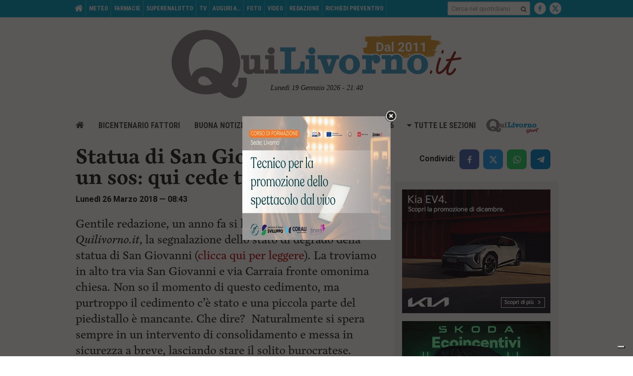

--- FILE ---
content_type: text/html; charset=utf-8
request_url: https://www.google.com/recaptcha/api2/aframe
body_size: 266
content:
<!DOCTYPE HTML><html><head><meta http-equiv="content-type" content="text/html; charset=UTF-8"></head><body><script nonce="50Ezcd064Cw3XCe7uh3fLQ">/** Anti-fraud and anti-abuse applications only. See google.com/recaptcha */ try{var clients={'sodar':'https://pagead2.googlesyndication.com/pagead/sodar?'};window.addEventListener("message",function(a){try{if(a.source===window.parent){var b=JSON.parse(a.data);var c=clients[b['id']];if(c){var d=document.createElement('img');d.src=c+b['params']+'&rc='+(localStorage.getItem("rc::a")?sessionStorage.getItem("rc::b"):"");window.document.body.appendChild(d);sessionStorage.setItem("rc::e",parseInt(sessionStorage.getItem("rc::e")||0)+1);localStorage.setItem("rc::h",'1768855252166');}}}catch(b){}});window.parent.postMessage("_grecaptcha_ready", "*");}catch(b){}</script></body></html>

--- FILE ---
content_type: application/x-javascript; charset=UTF-8
request_url: https://quilivorno.it/ads/www/delivery/spc.php?zones=1%7C2%7C3%7C4%7C5%7C6%7C7%7C8%7C9%7C10%7C11%7C12%7C13%7C14%7C15%7C16%7C17%7C18%7C19%7C20%7C21%7C22%7C23%7C24%7C25%7C26%7C27%7C28%7C29%7C30%7C31%7C32%7C33%7C34%7C35%7C36%7C37%7C38%7C39%7C40%7C41%7C42%7C43%7C44%7C45%7C46%7C47%7C48%7C49%7C50%7C51%7C52%7C53%7C54%7C55%7C65%7C66%7C67%7C68%7C69%7C70%7C71%7C72%7C73%7C74%7C75%7C76%7C77%7C78%7C79%7C80%7C81%7C82%7C83%7C84%7C85%7C86%7C87%7C88%7C89%7C90%7C91%7C92%7C93%7C94%7C95%7C96%7C97&source=&r=26414127&charset=UTF-8&loc=https%3A//www.quilivorno.it/la-posta-dei-lettori/statua-di-san-giovanni-ancora-un-sos-qui-cede-tutto/
body_size: 3139
content:
var OA_output = new Array(); 
OA_output['1'] = '';
OA_output['1'] += "<"+"span id=\'beacon_0692e22138\' style=\'position: absolute; left: 0px; top: 0px; visibility: hidden;\'><"+"img src=\'https://quilivorno.it/ads/www/delivery/lg.php?bannerid=0&amp;campaignid=0&amp;zoneid=1&amp;loc=https%3A%2F%2Fwww.quilivorno.it%2Fla-posta-dei-lettori%2Fstatua-di-san-giovanni-ancora-un-sos-qui-cede-tutto%2F&amp;cb=0692e22138\' width=\'0\' height=\'0\' alt=\'\' style=\'width: 0px; height: 0px;\' /><"+"/span>\n";
OA_output['2'] = '';
OA_output['2'] += "<"+"span id=\'beacon_b1d2ad5efe\' style=\'position: absolute; left: 0px; top: 0px; visibility: hidden;\'><"+"img src=\'https://quilivorno.it/ads/www/delivery/lg.php?bannerid=0&amp;campaignid=0&amp;zoneid=2&amp;loc=https%3A%2F%2Fwww.quilivorno.it%2Fla-posta-dei-lettori%2Fstatua-di-san-giovanni-ancora-un-sos-qui-cede-tutto%2F&amp;cb=b1d2ad5efe\' width=\'0\' height=\'0\' alt=\'\' style=\'width: 0px; height: 0px;\' /><"+"/span>\n";
OA_output['3'] = '';
OA_output['3'] += "<"+"span id=\'beacon_d827748010\' style=\'position: absolute; left: 0px; top: 0px; visibility: hidden;\'><"+"img src=\'https://quilivorno.it/ads/www/delivery/lg.php?bannerid=0&amp;campaignid=0&amp;zoneid=3&amp;loc=https%3A%2F%2Fwww.quilivorno.it%2Fla-posta-dei-lettori%2Fstatua-di-san-giovanni-ancora-un-sos-qui-cede-tutto%2F&amp;cb=d827748010\' width=\'0\' height=\'0\' alt=\'\' style=\'width: 0px; height: 0px;\' /><"+"/span>\n";
OA_output['4'] = '';
OA_output['4'] += "<"+"span id=\'beacon_8f61952cca\' style=\'position: absolute; left: 0px; top: 0px; visibility: hidden;\'><"+"img src=\'https://quilivorno.it/ads/www/delivery/lg.php?bannerid=0&amp;campaignid=0&amp;zoneid=4&amp;loc=https%3A%2F%2Fwww.quilivorno.it%2Fla-posta-dei-lettori%2Fstatua-di-san-giovanni-ancora-un-sos-qui-cede-tutto%2F&amp;cb=8f61952cca\' width=\'0\' height=\'0\' alt=\'\' style=\'width: 0px; height: 0px;\' /><"+"/span>\n";
OA_output['5'] = '';
OA_output['5'] += "<"+"span id=\'beacon_b9b1060660\' style=\'position: absolute; left: 0px; top: 0px; visibility: hidden;\'><"+"img src=\'https://quilivorno.it/ads/www/delivery/lg.php?bannerid=0&amp;campaignid=0&amp;zoneid=5&amp;loc=https%3A%2F%2Fwww.quilivorno.it%2Fla-posta-dei-lettori%2Fstatua-di-san-giovanni-ancora-un-sos-qui-cede-tutto%2F&amp;cb=b9b1060660\' width=\'0\' height=\'0\' alt=\'\' style=\'width: 0px; height: 0px;\' /><"+"/span>\n";
OA_output['6'] = '';
OA_output['6'] += "<"+"span id=\'beacon_a29afa17ad\' style=\'position: absolute; left: 0px; top: 0px; visibility: hidden;\'><"+"img src=\'https://quilivorno.it/ads/www/delivery/lg.php?bannerid=0&amp;campaignid=0&amp;zoneid=6&amp;loc=https%3A%2F%2Fwww.quilivorno.it%2Fla-posta-dei-lettori%2Fstatua-di-san-giovanni-ancora-un-sos-qui-cede-tutto%2F&amp;cb=a29afa17ad\' width=\'0\' height=\'0\' alt=\'\' style=\'width: 0px; height: 0px;\' /><"+"/span>\n";
OA_output['7'] = '';
OA_output['7'] += "<"+"a href=\'https://quilivorno.it/ads/www/delivery/cl.php?bannerid=1062&amp;zoneid=7&amp;sig=3225f7c2ecdd976bddc735a220d4265ac18b443398662de1aa9579b7ff42b6e7&amp;dest=https%3A%2F%2Fwww.scar.srl%2Fpromozioni%2Fnuovo%2Fkia-ev4%2F\' target=\'_blank\' rel=\'noopener nofollow\'><"+"img src=\'https://quilivorno.it/ads/www/images/534e381bb975f0741c3cf636b146a34b.gif\' width=\'300\' height=\'250\' alt=\'\' title=\'\' border=\'0\' /><"+"/a><"+"span id=\'beacon_79cf257faa\' style=\'position: absolute; left: 0px; top: 0px; visibility: hidden;\'><"+"img src=\'https://quilivorno.it/ads/www/delivery/lg.php?bannerid=1062&amp;campaignid=2&amp;zoneid=7&amp;loc=https%3A%2F%2Fwww.quilivorno.it%2Fla-posta-dei-lettori%2Fstatua-di-san-giovanni-ancora-un-sos-qui-cede-tutto%2F&amp;cb=79cf257faa\' width=\'0\' height=\'0\' alt=\'\' style=\'width: 0px; height: 0px;\' /><"+"/span>\n";
OA_output['8'] = '';
OA_output['8'] += "<"+"a href=\'https://quilivorno.it/ads/www/delivery/cl.php?bannerid=3&amp;zoneid=8&amp;sig=703f346baa5f3b0873d299f55b7d2e6cb47a8ae423227c14b083ede05573a471&amp;dest=https%3A%2F%2Fwww.scar.srl%2Fpromozioni%2Fnuovo%2Fnuova-skoda-fabia%2F\' target=\'_blank\' rel=\'noopener nofollow\'><"+"img src=\'https://quilivorno.it/ads/www/images/17a1af8f3fd267ca59962eb3af60c0db.gif\' width=\'300\' height=\'250\' alt=\'\' title=\'\' border=\'0\' /><"+"/a><"+"span id=\'beacon_65f8c6105e\' style=\'position: absolute; left: 0px; top: 0px; visibility: hidden;\'><"+"img src=\'https://quilivorno.it/ads/www/delivery/lg.php?bannerid=3&amp;campaignid=2&amp;zoneid=8&amp;loc=https%3A%2F%2Fwww.quilivorno.it%2Fla-posta-dei-lettori%2Fstatua-di-san-giovanni-ancora-un-sos-qui-cede-tutto%2F&amp;cb=65f8c6105e\' width=\'0\' height=\'0\' alt=\'\' style=\'width: 0px; height: 0px;\' /><"+"/span>\n";
OA_output['9'] = '';
OA_output['9'] += "<"+"a href=\'https://quilivorno.it/ads/www/delivery/cl.php?bannerid=965&amp;zoneid=9&amp;sig=1c87c8e9c3d5ec0695422387165bf573853b4e647344d4668b1bbf241022aa95&amp;dest=https%3A%2F%2Fwww.hyundai.com%2Fit%2Fit%2Fconcessionaria%2Fscotti%2Ftucson-dark-line.html%3Futm_source%3Dbanner_web%26utm_medium%3Dqui_livorno%26utm_campaign%3Dtucson_dl_gen26%26utm_content%3Dpromo\' target=\'_blank\' rel=\'noopener nofollow\'><"+"img src=\'https://quilivorno.it/ads/www/images/93c1c1e90cb3dcc269d6afae797c4129.gif\' width=\'300\' height=\'250\' alt=\'\' title=\'\' border=\'0\' /><"+"/a><"+"span id=\'beacon_a3ff9de5d4\' style=\'position: absolute; left: 0px; top: 0px; visibility: hidden;\'><"+"img src=\'https://quilivorno.it/ads/www/delivery/lg.php?bannerid=965&amp;campaignid=2&amp;zoneid=9&amp;loc=https%3A%2F%2Fwww.quilivorno.it%2Fla-posta-dei-lettori%2Fstatua-di-san-giovanni-ancora-un-sos-qui-cede-tutto%2F&amp;cb=a3ff9de5d4\' width=\'0\' height=\'0\' alt=\'\' style=\'width: 0px; height: 0px;\' /><"+"/span>\n";
OA_output['10'] = '';
OA_output['10'] += "<"+"a href=\'https://quilivorno.it/ads/www/delivery/cl.php?bannerid=1186&amp;zoneid=10&amp;sig=6d1514f5a64d1029547efe2e35b44b638bb5d22d636d5c8d4dc4ce0a4cbc0c3e&amp;dest=https%3A%2F%2Fwww.grupposcotti.it%2Fpeugeot%2Fpromozioni%2Fpromozioni-vendita%2F3008%2F%3Futm_source%3Dbanner_web%26utm_medium%3Dqui_livorno%26utm_campaign%3Dpeugeot_gen26%26utm_content%3Dpromo\' target=\'_blank\' rel=\'noopener nofollow\'><"+"img src=\'https://quilivorno.it/ads/www/images/a03a10459cd7c720c77b98d5492915f8.gif\' width=\'300\' height=\'250\' alt=\'\' title=\'\' border=\'0\' /><"+"/a><"+"span id=\'beacon_65e47ad38b\' style=\'position: absolute; left: 0px; top: 0px; visibility: hidden;\'><"+"img src=\'https://quilivorno.it/ads/www/delivery/lg.php?bannerid=1186&amp;campaignid=2&amp;zoneid=10&amp;loc=https%3A%2F%2Fwww.quilivorno.it%2Fla-posta-dei-lettori%2Fstatua-di-san-giovanni-ancora-un-sos-qui-cede-tutto%2F&amp;cb=65e47ad38b\' width=\'0\' height=\'0\' alt=\'\' style=\'width: 0px; height: 0px;\' /><"+"/span>\n";
OA_output['11'] = '';
OA_output['11'] += "<"+"span id=\'beacon_993afa6df8\' style=\'position: absolute; left: 0px; top: 0px; visibility: hidden;\'><"+"img src=\'https://quilivorno.it/ads/www/delivery/lg.php?bannerid=0&amp;campaignid=0&amp;zoneid=11&amp;loc=https%3A%2F%2Fwww.quilivorno.it%2Fla-posta-dei-lettori%2Fstatua-di-san-giovanni-ancora-un-sos-qui-cede-tutto%2F&amp;cb=993afa6df8\' width=\'0\' height=\'0\' alt=\'\' style=\'width: 0px; height: 0px;\' /><"+"/span>\n";
OA_output['12'] = '';
OA_output['12'] += "<"+"span id=\'beacon_f5efa35fd8\' style=\'position: absolute; left: 0px; top: 0px; visibility: hidden;\'><"+"img src=\'https://quilivorno.it/ads/www/delivery/lg.php?bannerid=0&amp;campaignid=0&amp;zoneid=12&amp;loc=https%3A%2F%2Fwww.quilivorno.it%2Fla-posta-dei-lettori%2Fstatua-di-san-giovanni-ancora-un-sos-qui-cede-tutto%2F&amp;cb=f5efa35fd8\' width=\'0\' height=\'0\' alt=\'\' style=\'width: 0px; height: 0px;\' /><"+"/span>\n";
OA_output['13'] = '';
OA_output['13'] += "<"+"span id=\'beacon_e37924427a\' style=\'position: absolute; left: 0px; top: 0px; visibility: hidden;\'><"+"img src=\'https://quilivorno.it/ads/www/delivery/lg.php?bannerid=0&amp;campaignid=0&amp;zoneid=13&amp;loc=https%3A%2F%2Fwww.quilivorno.it%2Fla-posta-dei-lettori%2Fstatua-di-san-giovanni-ancora-un-sos-qui-cede-tutto%2F&amp;cb=e37924427a\' width=\'0\' height=\'0\' alt=\'\' style=\'width: 0px; height: 0px;\' /><"+"/span>\n";
OA_output['14'] = '';
OA_output['14'] += "<"+"span id=\'beacon_20bfd2d358\' style=\'position: absolute; left: 0px; top: 0px; visibility: hidden;\'><"+"img src=\'https://quilivorno.it/ads/www/delivery/lg.php?bannerid=0&amp;campaignid=0&amp;zoneid=14&amp;loc=https%3A%2F%2Fwww.quilivorno.it%2Fla-posta-dei-lettori%2Fstatua-di-san-giovanni-ancora-un-sos-qui-cede-tutto%2F&amp;cb=20bfd2d358\' width=\'0\' height=\'0\' alt=\'\' style=\'width: 0px; height: 0px;\' /><"+"/span>\n";
OA_output['15'] = '';
OA_output['15'] += "<"+"span id=\'beacon_4e4986f8ec\' style=\'position: absolute; left: 0px; top: 0px; visibility: hidden;\'><"+"img src=\'https://quilivorno.it/ads/www/delivery/lg.php?bannerid=0&amp;campaignid=0&amp;zoneid=15&amp;loc=https%3A%2F%2Fwww.quilivorno.it%2Fla-posta-dei-lettori%2Fstatua-di-san-giovanni-ancora-un-sos-qui-cede-tutto%2F&amp;cb=4e4986f8ec\' width=\'0\' height=\'0\' alt=\'\' style=\'width: 0px; height: 0px;\' /><"+"/span>\n";
OA_output['16'] = '';
OA_output['16'] += "<"+"span id=\'beacon_dbdad8553f\' style=\'position: absolute; left: 0px; top: 0px; visibility: hidden;\'><"+"img src=\'https://quilivorno.it/ads/www/delivery/lg.php?bannerid=0&amp;campaignid=0&amp;zoneid=16&amp;loc=https%3A%2F%2Fwww.quilivorno.it%2Fla-posta-dei-lettori%2Fstatua-di-san-giovanni-ancora-un-sos-qui-cede-tutto%2F&amp;cb=dbdad8553f\' width=\'0\' height=\'0\' alt=\'\' style=\'width: 0px; height: 0px;\' /><"+"/span>\n";
OA_output['17'] = '';
OA_output['17'] += "<"+"span id=\'beacon_5cd1b7ebc5\' style=\'position: absolute; left: 0px; top: 0px; visibility: hidden;\'><"+"img src=\'https://quilivorno.it/ads/www/delivery/lg.php?bannerid=0&amp;campaignid=0&amp;zoneid=17&amp;loc=https%3A%2F%2Fwww.quilivorno.it%2Fla-posta-dei-lettori%2Fstatua-di-san-giovanni-ancora-un-sos-qui-cede-tutto%2F&amp;cb=5cd1b7ebc5\' width=\'0\' height=\'0\' alt=\'\' style=\'width: 0px; height: 0px;\' /><"+"/span>\n";
OA_output['18'] = '';
OA_output['18'] += "<"+"span id=\'beacon_818f60abb2\' style=\'position: absolute; left: 0px; top: 0px; visibility: hidden;\'><"+"img src=\'https://quilivorno.it/ads/www/delivery/lg.php?bannerid=0&amp;campaignid=0&amp;zoneid=18&amp;loc=https%3A%2F%2Fwww.quilivorno.it%2Fla-posta-dei-lettori%2Fstatua-di-san-giovanni-ancora-un-sos-qui-cede-tutto%2F&amp;cb=818f60abb2\' width=\'0\' height=\'0\' alt=\'\' style=\'width: 0px; height: 0px;\' /><"+"/span>\n";
OA_output['19'] = '';
OA_output['19'] += "<"+"span id=\'beacon_7ee7539f9f\' style=\'position: absolute; left: 0px; top: 0px; visibility: hidden;\'><"+"img src=\'https://quilivorno.it/ads/www/delivery/lg.php?bannerid=0&amp;campaignid=0&amp;zoneid=19&amp;loc=https%3A%2F%2Fwww.quilivorno.it%2Fla-posta-dei-lettori%2Fstatua-di-san-giovanni-ancora-un-sos-qui-cede-tutto%2F&amp;cb=7ee7539f9f\' width=\'0\' height=\'0\' alt=\'\' style=\'width: 0px; height: 0px;\' /><"+"/span>\n";
OA_output['20'] = '';
OA_output['20'] += "<"+"span id=\'beacon_e9d5a7f033\' style=\'position: absolute; left: 0px; top: 0px; visibility: hidden;\'><"+"img src=\'https://quilivorno.it/ads/www/delivery/lg.php?bannerid=0&amp;campaignid=0&amp;zoneid=20&amp;loc=https%3A%2F%2Fwww.quilivorno.it%2Fla-posta-dei-lettori%2Fstatua-di-san-giovanni-ancora-un-sos-qui-cede-tutto%2F&amp;cb=e9d5a7f033\' width=\'0\' height=\'0\' alt=\'\' style=\'width: 0px; height: 0px;\' /><"+"/span>\n";
OA_output['21'] = '';
OA_output['21'] += "<"+"span id=\'beacon_346020bc3b\' style=\'position: absolute; left: 0px; top: 0px; visibility: hidden;\'><"+"img src=\'https://quilivorno.it/ads/www/delivery/lg.php?bannerid=0&amp;campaignid=0&amp;zoneid=21&amp;loc=https%3A%2F%2Fwww.quilivorno.it%2Fla-posta-dei-lettori%2Fstatua-di-san-giovanni-ancora-un-sos-qui-cede-tutto%2F&amp;cb=346020bc3b\' width=\'0\' height=\'0\' alt=\'\' style=\'width: 0px; height: 0px;\' /><"+"/span>\n";
OA_output['22'] = '';
OA_output['22'] += "<"+"span id=\'beacon_8526f9fc1c\' style=\'position: absolute; left: 0px; top: 0px; visibility: hidden;\'><"+"img src=\'https://quilivorno.it/ads/www/delivery/lg.php?bannerid=0&amp;campaignid=0&amp;zoneid=22&amp;loc=https%3A%2F%2Fwww.quilivorno.it%2Fla-posta-dei-lettori%2Fstatua-di-san-giovanni-ancora-un-sos-qui-cede-tutto%2F&amp;cb=8526f9fc1c\' width=\'0\' height=\'0\' alt=\'\' style=\'width: 0px; height: 0px;\' /><"+"/span>\n";
OA_output['23'] = '';
OA_output['23'] += "<"+"span id=\'beacon_24cf508c5f\' style=\'position: absolute; left: 0px; top: 0px; visibility: hidden;\'><"+"img src=\'https://quilivorno.it/ads/www/delivery/lg.php?bannerid=0&amp;campaignid=0&amp;zoneid=23&amp;loc=https%3A%2F%2Fwww.quilivorno.it%2Fla-posta-dei-lettori%2Fstatua-di-san-giovanni-ancora-un-sos-qui-cede-tutto%2F&amp;cb=24cf508c5f\' width=\'0\' height=\'0\' alt=\'\' style=\'width: 0px; height: 0px;\' /><"+"/span>\n";
OA_output['24'] = '';
OA_output['24'] += "<"+"span id=\'beacon_f688a42677\' style=\'position: absolute; left: 0px; top: 0px; visibility: hidden;\'><"+"img src=\'https://quilivorno.it/ads/www/delivery/lg.php?bannerid=0&amp;campaignid=0&amp;zoneid=24&amp;loc=https%3A%2F%2Fwww.quilivorno.it%2Fla-posta-dei-lettori%2Fstatua-di-san-giovanni-ancora-un-sos-qui-cede-tutto%2F&amp;cb=f688a42677\' width=\'0\' height=\'0\' alt=\'\' style=\'width: 0px; height: 0px;\' /><"+"/span>\n";
OA_output['25'] = '';
OA_output['25'] += "<"+"span id=\'beacon_e5a198101a\' style=\'position: absolute; left: 0px; top: 0px; visibility: hidden;\'><"+"img src=\'https://quilivorno.it/ads/www/delivery/lg.php?bannerid=0&amp;campaignid=0&amp;zoneid=25&amp;loc=https%3A%2F%2Fwww.quilivorno.it%2Fla-posta-dei-lettori%2Fstatua-di-san-giovanni-ancora-un-sos-qui-cede-tutto%2F&amp;cb=e5a198101a\' width=\'0\' height=\'0\' alt=\'\' style=\'width: 0px; height: 0px;\' /><"+"/span>\n";
OA_output['26'] = '';
OA_output['26'] += "<"+"span id=\'beacon_dbfc4af680\' style=\'position: absolute; left: 0px; top: 0px; visibility: hidden;\'><"+"img src=\'https://quilivorno.it/ads/www/delivery/lg.php?bannerid=0&amp;campaignid=0&amp;zoneid=26&amp;loc=https%3A%2F%2Fwww.quilivorno.it%2Fla-posta-dei-lettori%2Fstatua-di-san-giovanni-ancora-un-sos-qui-cede-tutto%2F&amp;cb=dbfc4af680\' width=\'0\' height=\'0\' alt=\'\' style=\'width: 0px; height: 0px;\' /><"+"/span>\n";
OA_output['27'] = '';
OA_output['27'] += "<"+"span id=\'beacon_ffb04cc5f9\' style=\'position: absolute; left: 0px; top: 0px; visibility: hidden;\'><"+"img src=\'https://quilivorno.it/ads/www/delivery/lg.php?bannerid=0&amp;campaignid=0&amp;zoneid=27&amp;loc=https%3A%2F%2Fwww.quilivorno.it%2Fla-posta-dei-lettori%2Fstatua-di-san-giovanni-ancora-un-sos-qui-cede-tutto%2F&amp;cb=ffb04cc5f9\' width=\'0\' height=\'0\' alt=\'\' style=\'width: 0px; height: 0px;\' /><"+"/span>\n";
OA_output['28'] = '';
OA_output['28'] += "<"+"span id=\'beacon_816ad9296a\' style=\'position: absolute; left: 0px; top: 0px; visibility: hidden;\'><"+"img src=\'https://quilivorno.it/ads/www/delivery/lg.php?bannerid=0&amp;campaignid=0&amp;zoneid=28&amp;loc=https%3A%2F%2Fwww.quilivorno.it%2Fla-posta-dei-lettori%2Fstatua-di-san-giovanni-ancora-un-sos-qui-cede-tutto%2F&amp;cb=816ad9296a\' width=\'0\' height=\'0\' alt=\'\' style=\'width: 0px; height: 0px;\' /><"+"/span>\n";
OA_output['29'] = '';
OA_output['29'] += "<"+"span id=\'beacon_8a6803526c\' style=\'position: absolute; left: 0px; top: 0px; visibility: hidden;\'><"+"img src=\'https://quilivorno.it/ads/www/delivery/lg.php?bannerid=0&amp;campaignid=0&amp;zoneid=29&amp;loc=https%3A%2F%2Fwww.quilivorno.it%2Fla-posta-dei-lettori%2Fstatua-di-san-giovanni-ancora-un-sos-qui-cede-tutto%2F&amp;cb=8a6803526c\' width=\'0\' height=\'0\' alt=\'\' style=\'width: 0px; height: 0px;\' /><"+"/span>\n";
OA_output['30'] = '';
OA_output['30'] += "<"+"span id=\'beacon_1f21a4d6af\' style=\'position: absolute; left: 0px; top: 0px; visibility: hidden;\'><"+"img src=\'https://quilivorno.it/ads/www/delivery/lg.php?bannerid=0&amp;campaignid=0&amp;zoneid=30&amp;loc=https%3A%2F%2Fwww.quilivorno.it%2Fla-posta-dei-lettori%2Fstatua-di-san-giovanni-ancora-un-sos-qui-cede-tutto%2F&amp;cb=1f21a4d6af\' width=\'0\' height=\'0\' alt=\'\' style=\'width: 0px; height: 0px;\' /><"+"/span>\n";
OA_output['31'] = '';
OA_output['31'] += "<"+"span id=\'beacon_e36a10d7c6\' style=\'position: absolute; left: 0px; top: 0px; visibility: hidden;\'><"+"img src=\'https://quilivorno.it/ads/www/delivery/lg.php?bannerid=0&amp;campaignid=0&amp;zoneid=31&amp;loc=https%3A%2F%2Fwww.quilivorno.it%2Fla-posta-dei-lettori%2Fstatua-di-san-giovanni-ancora-un-sos-qui-cede-tutto%2F&amp;cb=e36a10d7c6\' width=\'0\' height=\'0\' alt=\'\' style=\'width: 0px; height: 0px;\' /><"+"/span>\n";
OA_output['32'] = '';
OA_output['32'] += "<"+"span id=\'beacon_b52d6d2d5d\' style=\'position: absolute; left: 0px; top: 0px; visibility: hidden;\'><"+"img src=\'https://quilivorno.it/ads/www/delivery/lg.php?bannerid=0&amp;campaignid=0&amp;zoneid=32&amp;loc=https%3A%2F%2Fwww.quilivorno.it%2Fla-posta-dei-lettori%2Fstatua-di-san-giovanni-ancora-un-sos-qui-cede-tutto%2F&amp;cb=b52d6d2d5d\' width=\'0\' height=\'0\' alt=\'\' style=\'width: 0px; height: 0px;\' /><"+"/span>\n";
OA_output['33'] = '';
OA_output['33'] += "<"+"span id=\'beacon_5dd2272bf6\' style=\'position: absolute; left: 0px; top: 0px; visibility: hidden;\'><"+"img src=\'https://quilivorno.it/ads/www/delivery/lg.php?bannerid=0&amp;campaignid=0&amp;zoneid=33&amp;loc=https%3A%2F%2Fwww.quilivorno.it%2Fla-posta-dei-lettori%2Fstatua-di-san-giovanni-ancora-un-sos-qui-cede-tutto%2F&amp;cb=5dd2272bf6\' width=\'0\' height=\'0\' alt=\'\' style=\'width: 0px; height: 0px;\' /><"+"/span>\n";
OA_output['34'] = '';
OA_output['34'] += "<"+"span id=\'beacon_cdf2373492\' style=\'position: absolute; left: 0px; top: 0px; visibility: hidden;\'><"+"img src=\'https://quilivorno.it/ads/www/delivery/lg.php?bannerid=0&amp;campaignid=0&amp;zoneid=34&amp;loc=https%3A%2F%2Fwww.quilivorno.it%2Fla-posta-dei-lettori%2Fstatua-di-san-giovanni-ancora-un-sos-qui-cede-tutto%2F&amp;cb=cdf2373492\' width=\'0\' height=\'0\' alt=\'\' style=\'width: 0px; height: 0px;\' /><"+"/span>\n";
OA_output['35'] = '';
OA_output['35'] += "<"+"span id=\'beacon_f20c041420\' style=\'position: absolute; left: 0px; top: 0px; visibility: hidden;\'><"+"img src=\'https://quilivorno.it/ads/www/delivery/lg.php?bannerid=0&amp;campaignid=0&amp;zoneid=35&amp;loc=https%3A%2F%2Fwww.quilivorno.it%2Fla-posta-dei-lettori%2Fstatua-di-san-giovanni-ancora-un-sos-qui-cede-tutto%2F&amp;cb=f20c041420\' width=\'0\' height=\'0\' alt=\'\' style=\'width: 0px; height: 0px;\' /><"+"/span>\n";
OA_output['36'] = '';
OA_output['36'] += "<"+"span id=\'beacon_b876e7c97c\' style=\'position: absolute; left: 0px; top: 0px; visibility: hidden;\'><"+"img src=\'https://quilivorno.it/ads/www/delivery/lg.php?bannerid=0&amp;campaignid=0&amp;zoneid=36&amp;loc=https%3A%2F%2Fwww.quilivorno.it%2Fla-posta-dei-lettori%2Fstatua-di-san-giovanni-ancora-un-sos-qui-cede-tutto%2F&amp;cb=b876e7c97c\' width=\'0\' height=\'0\' alt=\'\' style=\'width: 0px; height: 0px;\' /><"+"/span>\n";
OA_output['37'] = '';
OA_output['37'] += "<"+"span id=\'beacon_ba27b76acf\' style=\'position: absolute; left: 0px; top: 0px; visibility: hidden;\'><"+"img src=\'https://quilivorno.it/ads/www/delivery/lg.php?bannerid=0&amp;campaignid=0&amp;zoneid=37&amp;loc=https%3A%2F%2Fwww.quilivorno.it%2Fla-posta-dei-lettori%2Fstatua-di-san-giovanni-ancora-un-sos-qui-cede-tutto%2F&amp;cb=ba27b76acf\' width=\'0\' height=\'0\' alt=\'\' style=\'width: 0px; height: 0px;\' /><"+"/span>\n";
OA_output['38'] = '';
OA_output['38'] += "<"+"a href=\'https://quilivorno.it/ads/www/delivery/cl.php?bannerid=1186&amp;zoneid=38&amp;sig=4746da2ac5ed9748be7d90fcc2918df4bd4a8887e78c859a3ef0657c52304a24&amp;dest=https%3A%2F%2Fwww.grupposcotti.it%2Fpeugeot%2Fpromozioni%2Fpromozioni-vendita%2F3008%2F%3Futm_source%3Dbanner_web%26utm_medium%3Dqui_livorno%26utm_campaign%3Dpeugeot_gen26%26utm_content%3Dpromo\' target=\'_blank\' rel=\'noopener nofollow\'><"+"img src=\'https://quilivorno.it/ads/www/images/a03a10459cd7c720c77b98d5492915f8.gif\' width=\'300\' height=\'250\' alt=\'\' title=\'\' border=\'0\' /><"+"/a><"+"span id=\'beacon_93440eb50a\' style=\'position: absolute; left: 0px; top: 0px; visibility: hidden;\'><"+"img src=\'https://quilivorno.it/ads/www/delivery/lg.php?bannerid=1186&amp;campaignid=2&amp;zoneid=38&amp;loc=https%3A%2F%2Fwww.quilivorno.it%2Fla-posta-dei-lettori%2Fstatua-di-san-giovanni-ancora-un-sos-qui-cede-tutto%2F&amp;cb=93440eb50a\' width=\'0\' height=\'0\' alt=\'\' style=\'width: 0px; height: 0px;\' /><"+"/span>\n";
OA_output['39'] = '';
OA_output['39'] += "<"+"a href=\'https://quilivorno.it/ads/www/delivery/cl.php?bannerid=1431&amp;zoneid=39&amp;sig=621fc442eff837fe5d6c0d9daf7f9ca3dcd8235a692612c845f86f1e35332cc9&amp;dest=https%3A%2F%2Fwww.plis.it%2Fit%2Fdettaglio_bandi.asp%3Fkeybando%3D266\' target=\'_blank\' rel=\'noopener nofollow\'><"+"img src=\'https://quilivorno.it/ads/www/images/333ec009a5b802bf304f4b3e47d5903e.jpg\' width=\'300\' height=\'250\' alt=\'\' title=\'\' border=\'0\' /><"+"/a><"+"span id=\'beacon_7528a59235\' style=\'position: absolute; left: 0px; top: 0px; visibility: hidden;\'><"+"img src=\'https://quilivorno.it/ads/www/delivery/lg.php?bannerid=1431&amp;campaignid=2&amp;zoneid=39&amp;loc=https%3A%2F%2Fwww.quilivorno.it%2Fla-posta-dei-lettori%2Fstatua-di-san-giovanni-ancora-un-sos-qui-cede-tutto%2F&amp;cb=7528a59235\' width=\'0\' height=\'0\' alt=\'\' style=\'width: 0px; height: 0px;\' /><"+"/span>\n";
OA_output['40'] = '';
OA_output['40'] += "<"+"span id=\'beacon_fb7b0e1fb5\' style=\'position: absolute; left: 0px; top: 0px; visibility: hidden;\'><"+"img src=\'https://quilivorno.it/ads/www/delivery/lg.php?bannerid=0&amp;campaignid=0&amp;zoneid=40&amp;loc=https%3A%2F%2Fwww.quilivorno.it%2Fla-posta-dei-lettori%2Fstatua-di-san-giovanni-ancora-un-sos-qui-cede-tutto%2F&amp;cb=fb7b0e1fb5\' width=\'0\' height=\'0\' alt=\'\' style=\'width: 0px; height: 0px;\' /><"+"/span>\n";
OA_output['41'] = '';
OA_output['41'] += "<"+"a href=\'https://quilivorno.it/ads/www/delivery/cl.php?bannerid=611&amp;zoneid=41&amp;sig=2ba6bd539ab7fbd8d142ee051bb447f7eef33708f9dff96f9174b33d7da146f1&amp;dest=http%3A%2F%2Fwww.portnews.it\' target=\'_blank\' rel=\'noopener nofollow\'><"+"img src=\'https://quilivorno.it/ads/www/images/d2aaf15920132d3b7feff143325727a0.jpg\' width=\'300\' height=\'250\' alt=\'\' title=\'\' border=\'0\' /><"+"/a><"+"span id=\'beacon_bbbc7264dd\' style=\'position: absolute; left: 0px; top: 0px; visibility: hidden;\'><"+"img src=\'https://quilivorno.it/ads/www/delivery/lg.php?bannerid=611&amp;campaignid=2&amp;zoneid=41&amp;loc=https%3A%2F%2Fwww.quilivorno.it%2Fla-posta-dei-lettori%2Fstatua-di-san-giovanni-ancora-un-sos-qui-cede-tutto%2F&amp;cb=bbbc7264dd\' width=\'0\' height=\'0\' alt=\'\' style=\'width: 0px; height: 0px;\' /><"+"/span>\n";
OA_output['42'] = '';
OA_output['42'] += "<"+"span id=\'beacon_740f41c206\' style=\'position: absolute; left: 0px; top: 0px; visibility: hidden;\'><"+"img src=\'https://quilivorno.it/ads/www/delivery/lg.php?bannerid=0&amp;campaignid=0&amp;zoneid=42&amp;loc=https%3A%2F%2Fwww.quilivorno.it%2Fla-posta-dei-lettori%2Fstatua-di-san-giovanni-ancora-un-sos-qui-cede-tutto%2F&amp;cb=740f41c206\' width=\'0\' height=\'0\' alt=\'\' style=\'width: 0px; height: 0px;\' /><"+"/span>\n";
OA_output['43'] = '';
OA_output['43'] += "<"+"span id=\'beacon_18e6f835e1\' style=\'position: absolute; left: 0px; top: 0px; visibility: hidden;\'><"+"img src=\'https://quilivorno.it/ads/www/delivery/lg.php?bannerid=0&amp;campaignid=0&amp;zoneid=43&amp;loc=https%3A%2F%2Fwww.quilivorno.it%2Fla-posta-dei-lettori%2Fstatua-di-san-giovanni-ancora-un-sos-qui-cede-tutto%2F&amp;cb=18e6f835e1\' width=\'0\' height=\'0\' alt=\'\' style=\'width: 0px; height: 0px;\' /><"+"/span>\n";
OA_output['44'] = '';
OA_output['44'] += "<"+"span id=\'beacon_b230535772\' style=\'position: absolute; left: 0px; top: 0px; visibility: hidden;\'><"+"img src=\'https://quilivorno.it/ads/www/delivery/lg.php?bannerid=0&amp;campaignid=0&amp;zoneid=44&amp;loc=https%3A%2F%2Fwww.quilivorno.it%2Fla-posta-dei-lettori%2Fstatua-di-san-giovanni-ancora-un-sos-qui-cede-tutto%2F&amp;cb=b230535772\' width=\'0\' height=\'0\' alt=\'\' style=\'width: 0px; height: 0px;\' /><"+"/span>\n";
OA_output['45'] = '';
OA_output['45'] += "<"+"span id=\'beacon_e046140e80\' style=\'position: absolute; left: 0px; top: 0px; visibility: hidden;\'><"+"img src=\'https://quilivorno.it/ads/www/delivery/lg.php?bannerid=0&amp;campaignid=0&amp;zoneid=45&amp;loc=https%3A%2F%2Fwww.quilivorno.it%2Fla-posta-dei-lettori%2Fstatua-di-san-giovanni-ancora-un-sos-qui-cede-tutto%2F&amp;cb=e046140e80\' width=\'0\' height=\'0\' alt=\'\' style=\'width: 0px; height: 0px;\' /><"+"/span>\n";
OA_output['46'] = '';
OA_output['46'] += "<"+"span id=\'beacon_fef1964816\' style=\'position: absolute; left: 0px; top: 0px; visibility: hidden;\'><"+"img src=\'https://quilivorno.it/ads/www/delivery/lg.php?bannerid=0&amp;campaignid=0&amp;zoneid=46&amp;loc=https%3A%2F%2Fwww.quilivorno.it%2Fla-posta-dei-lettori%2Fstatua-di-san-giovanni-ancora-un-sos-qui-cede-tutto%2F&amp;cb=fef1964816\' width=\'0\' height=\'0\' alt=\'\' style=\'width: 0px; height: 0px;\' /><"+"/span>\n";
OA_output['47'] = '';
OA_output['47'] += "<"+"span id=\'beacon_604c65da68\' style=\'position: absolute; left: 0px; top: 0px; visibility: hidden;\'><"+"img src=\'https://quilivorno.it/ads/www/delivery/lg.php?bannerid=0&amp;campaignid=0&amp;zoneid=47&amp;loc=https%3A%2F%2Fwww.quilivorno.it%2Fla-posta-dei-lettori%2Fstatua-di-san-giovanni-ancora-un-sos-qui-cede-tutto%2F&amp;cb=604c65da68\' width=\'0\' height=\'0\' alt=\'\' style=\'width: 0px; height: 0px;\' /><"+"/span>\n";
OA_output['48'] = '';
OA_output['48'] += "<"+"span id=\'beacon_2ad484d281\' style=\'position: absolute; left: 0px; top: 0px; visibility: hidden;\'><"+"img src=\'https://quilivorno.it/ads/www/delivery/lg.php?bannerid=0&amp;campaignid=0&amp;zoneid=48&amp;loc=https%3A%2F%2Fwww.quilivorno.it%2Fla-posta-dei-lettori%2Fstatua-di-san-giovanni-ancora-un-sos-qui-cede-tutto%2F&amp;cb=2ad484d281\' width=\'0\' height=\'0\' alt=\'\' style=\'width: 0px; height: 0px;\' /><"+"/span>\n";
OA_output['49'] = '';
OA_output['49'] += "<"+"span id=\'beacon_6f826914ec\' style=\'position: absolute; left: 0px; top: 0px; visibility: hidden;\'><"+"img src=\'https://quilivorno.it/ads/www/delivery/lg.php?bannerid=0&amp;campaignid=0&amp;zoneid=49&amp;loc=https%3A%2F%2Fwww.quilivorno.it%2Fla-posta-dei-lettori%2Fstatua-di-san-giovanni-ancora-un-sos-qui-cede-tutto%2F&amp;cb=6f826914ec\' width=\'0\' height=\'0\' alt=\'\' style=\'width: 0px; height: 0px;\' /><"+"/span>\n";
OA_output['50'] = '';
OA_output['50'] += "<"+"span id=\'beacon_dccafd60d1\' style=\'position: absolute; left: 0px; top: 0px; visibility: hidden;\'><"+"img src=\'https://quilivorno.it/ads/www/delivery/lg.php?bannerid=0&amp;campaignid=0&amp;zoneid=50&amp;loc=https%3A%2F%2Fwww.quilivorno.it%2Fla-posta-dei-lettori%2Fstatua-di-san-giovanni-ancora-un-sos-qui-cede-tutto%2F&amp;cb=dccafd60d1\' width=\'0\' height=\'0\' alt=\'\' style=\'width: 0px; height: 0px;\' /><"+"/span>\n";
OA_output['51'] = '';
OA_output['51'] += "<"+"span id=\'beacon_04aca26bb2\' style=\'position: absolute; left: 0px; top: 0px; visibility: hidden;\'><"+"img src=\'https://quilivorno.it/ads/www/delivery/lg.php?bannerid=0&amp;campaignid=0&amp;zoneid=51&amp;loc=https%3A%2F%2Fwww.quilivorno.it%2Fla-posta-dei-lettori%2Fstatua-di-san-giovanni-ancora-un-sos-qui-cede-tutto%2F&amp;cb=04aca26bb2\' width=\'0\' height=\'0\' alt=\'\' style=\'width: 0px; height: 0px;\' /><"+"/span>\n";
OA_output['52'] = '';
OA_output['52'] += "<"+"span id=\'beacon_ef59822025\' style=\'position: absolute; left: 0px; top: 0px; visibility: hidden;\'><"+"img src=\'https://quilivorno.it/ads/www/delivery/lg.php?bannerid=0&amp;campaignid=0&amp;zoneid=52&amp;loc=https%3A%2F%2Fwww.quilivorno.it%2Fla-posta-dei-lettori%2Fstatua-di-san-giovanni-ancora-un-sos-qui-cede-tutto%2F&amp;cb=ef59822025\' width=\'0\' height=\'0\' alt=\'\' style=\'width: 0px; height: 0px;\' /><"+"/span>\n";
OA_output['53'] = '';
OA_output['53'] += "<"+"span id=\'beacon_03a9587005\' style=\'position: absolute; left: 0px; top: 0px; visibility: hidden;\'><"+"img src=\'https://quilivorno.it/ads/www/delivery/lg.php?bannerid=0&amp;campaignid=0&amp;zoneid=53&amp;loc=https%3A%2F%2Fwww.quilivorno.it%2Fla-posta-dei-lettori%2Fstatua-di-san-giovanni-ancora-un-sos-qui-cede-tutto%2F&amp;cb=03a9587005\' width=\'0\' height=\'0\' alt=\'\' style=\'width: 0px; height: 0px;\' /><"+"/span>\n";
OA_output['54'] = '';
OA_output['54'] += "<"+"span id=\'beacon_4413d311b5\' style=\'position: absolute; left: 0px; top: 0px; visibility: hidden;\'><"+"img src=\'https://quilivorno.it/ads/www/delivery/lg.php?bannerid=0&amp;campaignid=0&amp;zoneid=54&amp;loc=https%3A%2F%2Fwww.quilivorno.it%2Fla-posta-dei-lettori%2Fstatua-di-san-giovanni-ancora-un-sos-qui-cede-tutto%2F&amp;cb=4413d311b5\' width=\'0\' height=\'0\' alt=\'\' style=\'width: 0px; height: 0px;\' /><"+"/span>\n";
OA_output['55'] = '';
OA_output['55'] += "<"+"span id=\'beacon_1f026d2ce4\' style=\'position: absolute; left: 0px; top: 0px; visibility: hidden;\'><"+"img src=\'https://quilivorno.it/ads/www/delivery/lg.php?bannerid=0&amp;campaignid=0&amp;zoneid=55&amp;loc=https%3A%2F%2Fwww.quilivorno.it%2Fla-posta-dei-lettori%2Fstatua-di-san-giovanni-ancora-un-sos-qui-cede-tutto%2F&amp;cb=1f026d2ce4\' width=\'0\' height=\'0\' alt=\'\' style=\'width: 0px; height: 0px;\' /><"+"/span>\n";
OA_output['65'] = '';
OA_output['65'] += "<"+"span id=\'beacon_13fbe7b417\' style=\'position: absolute; left: 0px; top: 0px; visibility: hidden;\'><"+"img src=\'https://quilivorno.it/ads/www/delivery/lg.php?bannerid=0&amp;campaignid=0&amp;zoneid=65&amp;loc=https%3A%2F%2Fwww.quilivorno.it%2Fla-posta-dei-lettori%2Fstatua-di-san-giovanni-ancora-un-sos-qui-cede-tutto%2F&amp;cb=13fbe7b417\' width=\'0\' height=\'0\' alt=\'\' style=\'width: 0px; height: 0px;\' /><"+"/span>\n";
OA_output['66'] = '';
OA_output['66'] += "<"+"span id=\'beacon_cfb9704115\' style=\'position: absolute; left: 0px; top: 0px; visibility: hidden;\'><"+"img src=\'https://quilivorno.it/ads/www/delivery/lg.php?bannerid=0&amp;campaignid=0&amp;zoneid=66&amp;loc=https%3A%2F%2Fwww.quilivorno.it%2Fla-posta-dei-lettori%2Fstatua-di-san-giovanni-ancora-un-sos-qui-cede-tutto%2F&amp;cb=cfb9704115\' width=\'0\' height=\'0\' alt=\'\' style=\'width: 0px; height: 0px;\' /><"+"/span>\n";
OA_output['67'] = '';
OA_output['67'] += "<"+"a href=\'https://quilivorno.it/ads/www/delivery/cl.php?bannerid=965&amp;zoneid=67&amp;sig=bfe73725ccc8772bbd99417ccf0958e75e95efe5fd6b11259528dc09fd05a91d&amp;dest=https%3A%2F%2Fwww.hyundai.com%2Fit%2Fit%2Fconcessionaria%2Fscotti%2Ftucson-dark-line.html%3Futm_source%3Dbanner_web%26utm_medium%3Dqui_livorno%26utm_campaign%3Dtucson_dl_gen26%26utm_content%3Dpromo\' target=\'_blank\' rel=\'noopener nofollow\'><"+"img src=\'https://quilivorno.it/ads/www/images/93c1c1e90cb3dcc269d6afae797c4129.gif\' width=\'300\' height=\'250\' alt=\'\' title=\'\' border=\'0\' /><"+"/a><"+"span id=\'beacon_2d4f8b62b5\' style=\'position: absolute; left: 0px; top: 0px; visibility: hidden;\'><"+"img src=\'https://quilivorno.it/ads/www/delivery/lg.php?bannerid=965&amp;campaignid=2&amp;zoneid=67&amp;loc=https%3A%2F%2Fwww.quilivorno.it%2Fla-posta-dei-lettori%2Fstatua-di-san-giovanni-ancora-un-sos-qui-cede-tutto%2F&amp;cb=2d4f8b62b5\' width=\'0\' height=\'0\' alt=\'\' style=\'width: 0px; height: 0px;\' /><"+"/span>\n";
OA_output['68'] = '';
OA_output['68'] += "<"+"span id=\'beacon_e58e53c048\' style=\'position: absolute; left: 0px; top: 0px; visibility: hidden;\'><"+"img src=\'https://quilivorno.it/ads/www/delivery/lg.php?bannerid=0&amp;campaignid=0&amp;zoneid=68&amp;loc=https%3A%2F%2Fwww.quilivorno.it%2Fla-posta-dei-lettori%2Fstatua-di-san-giovanni-ancora-un-sos-qui-cede-tutto%2F&amp;cb=e58e53c048\' width=\'0\' height=\'0\' alt=\'\' style=\'width: 0px; height: 0px;\' /><"+"/span>\n";
OA_output['69'] = '';
OA_output['69'] += "<"+"a href=\'https://quilivorno.it/ads/www/delivery/cl.php?bannerid=1186&amp;zoneid=69&amp;sig=3e7192abfdc886b77ee16eebc34adf0dafcd97dca92b66608d361949810c7227&amp;dest=https%3A%2F%2Fwww.grupposcotti.it%2Fpeugeot%2Fpromozioni%2Fpromozioni-vendita%2F3008%2F%3Futm_source%3Dbanner_web%26utm_medium%3Dqui_livorno%26utm_campaign%3Dpeugeot_gen26%26utm_content%3Dpromo\' target=\'_blank\' rel=\'noopener nofollow\'><"+"img src=\'https://quilivorno.it/ads/www/images/a03a10459cd7c720c77b98d5492915f8.gif\' width=\'300\' height=\'250\' alt=\'\' title=\'\' border=\'0\' /><"+"/a><"+"span id=\'beacon_676772b2ad\' style=\'position: absolute; left: 0px; top: 0px; visibility: hidden;\'><"+"img src=\'https://quilivorno.it/ads/www/delivery/lg.php?bannerid=1186&amp;campaignid=2&amp;zoneid=69&amp;loc=https%3A%2F%2Fwww.quilivorno.it%2Fla-posta-dei-lettori%2Fstatua-di-san-giovanni-ancora-un-sos-qui-cede-tutto%2F&amp;cb=676772b2ad\' width=\'0\' height=\'0\' alt=\'\' style=\'width: 0px; height: 0px;\' /><"+"/span>\n";
OA_output['70'] = '';
OA_output['70'] += "<"+"span id=\'beacon_d2d2bfe74c\' style=\'position: absolute; left: 0px; top: 0px; visibility: hidden;\'><"+"img src=\'https://quilivorno.it/ads/www/delivery/lg.php?bannerid=0&amp;campaignid=0&amp;zoneid=70&amp;loc=https%3A%2F%2Fwww.quilivorno.it%2Fla-posta-dei-lettori%2Fstatua-di-san-giovanni-ancora-un-sos-qui-cede-tutto%2F&amp;cb=d2d2bfe74c\' width=\'0\' height=\'0\' alt=\'\' style=\'width: 0px; height: 0px;\' /><"+"/span>\n";
OA_output['71'] = '';
OA_output['71'] += "<"+"span id=\'beacon_315c60861e\' style=\'position: absolute; left: 0px; top: 0px; visibility: hidden;\'><"+"img src=\'https://quilivorno.it/ads/www/delivery/lg.php?bannerid=0&amp;campaignid=0&amp;zoneid=71&amp;loc=https%3A%2F%2Fwww.quilivorno.it%2Fla-posta-dei-lettori%2Fstatua-di-san-giovanni-ancora-un-sos-qui-cede-tutto%2F&amp;cb=315c60861e\' width=\'0\' height=\'0\' alt=\'\' style=\'width: 0px; height: 0px;\' /><"+"/span>\n";
OA_output['72'] = '';
OA_output['72'] += "<"+"a href=\'https://quilivorno.it/ads/www/delivery/cl.php?bannerid=997&amp;zoneid=72&amp;sig=d9ff8e54dcb85a2944d012dd6b118120e7ca3048952c5c038b0bb3e256ad11ca&amp;dest=https%3A%2F%2Fwww.scar.srl%2Fpromozioni%2Fnuovo%2Fnuova-cupra-formentor%2F\' target=\'_blank\' rel=\'noopener nofollow\'><"+"img src=\'https://quilivorno.it/ads/www/images/caf2a35e0a388b7016543dc3a5605c77.gif\' width=\'300\' height=\'250\' alt=\'\' title=\'\' border=\'0\' /><"+"/a><"+"span id=\'beacon_0f1e5a8a04\' style=\'position: absolute; left: 0px; top: 0px; visibility: hidden;\'><"+"img src=\'https://quilivorno.it/ads/www/delivery/lg.php?bannerid=997&amp;campaignid=2&amp;zoneid=72&amp;loc=https%3A%2F%2Fwww.quilivorno.it%2Fla-posta-dei-lettori%2Fstatua-di-san-giovanni-ancora-un-sos-qui-cede-tutto%2F&amp;cb=0f1e5a8a04\' width=\'0\' height=\'0\' alt=\'\' style=\'width: 0px; height: 0px;\' /><"+"/span>\n";
OA_output['73'] = '';
OA_output['73'] += "<"+"span id=\'beacon_c225355324\' style=\'position: absolute; left: 0px; top: 0px; visibility: hidden;\'><"+"img src=\'https://quilivorno.it/ads/www/delivery/lg.php?bannerid=0&amp;campaignid=0&amp;zoneid=73&amp;loc=https%3A%2F%2Fwww.quilivorno.it%2Fla-posta-dei-lettori%2Fstatua-di-san-giovanni-ancora-un-sos-qui-cede-tutto%2F&amp;cb=c225355324\' width=\'0\' height=\'0\' alt=\'\' style=\'width: 0px; height: 0px;\' /><"+"/span>\n";
OA_output['74'] = '';
OA_output['74'] += "<"+"span id=\'beacon_1b24400152\' style=\'position: absolute; left: 0px; top: 0px; visibility: hidden;\'><"+"img src=\'https://quilivorno.it/ads/www/delivery/lg.php?bannerid=0&amp;campaignid=0&amp;zoneid=74&amp;loc=https%3A%2F%2Fwww.quilivorno.it%2Fla-posta-dei-lettori%2Fstatua-di-san-giovanni-ancora-un-sos-qui-cede-tutto%2F&amp;cb=1b24400152\' width=\'0\' height=\'0\' alt=\'\' style=\'width: 0px; height: 0px;\' /><"+"/span>\n";
OA_output['75'] = '';
OA_output['75'] += "<"+"span id=\'beacon_6e2c3f1b6f\' style=\'position: absolute; left: 0px; top: 0px; visibility: hidden;\'><"+"img src=\'https://quilivorno.it/ads/www/delivery/lg.php?bannerid=0&amp;campaignid=0&amp;zoneid=75&amp;loc=https%3A%2F%2Fwww.quilivorno.it%2Fla-posta-dei-lettori%2Fstatua-di-san-giovanni-ancora-un-sos-qui-cede-tutto%2F&amp;cb=6e2c3f1b6f\' width=\'0\' height=\'0\' alt=\'\' style=\'width: 0px; height: 0px;\' /><"+"/span>\n";
OA_output['76'] = '';
OA_output['76'] += "<"+"span id=\'beacon_52d773d435\' style=\'position: absolute; left: 0px; top: 0px; visibility: hidden;\'><"+"img src=\'https://quilivorno.it/ads/www/delivery/lg.php?bannerid=0&amp;campaignid=0&amp;zoneid=76&amp;loc=https%3A%2F%2Fwww.quilivorno.it%2Fla-posta-dei-lettori%2Fstatua-di-san-giovanni-ancora-un-sos-qui-cede-tutto%2F&amp;cb=52d773d435\' width=\'0\' height=\'0\' alt=\'\' style=\'width: 0px; height: 0px;\' /><"+"/span>\n";
OA_output['77'] = '';
OA_output['77'] += "<"+"a href=\'https://quilivorno.it/ads/www/delivery/cl.php?bannerid=1429&amp;zoneid=77&amp;sig=aa4757003c1438484a98f2eba722377b411d8013f815299f12beb876be12cd7a&amp;dest=https%3A%2F%2Fwww.grupposcotti.it%2Fds%2Fpromozioni%2Fpromozioni-vendita%2Fds-7%2F%3Futm_source%3Dbanner_web%26utm_medium%3Dqui_livorno%26utm_campaign%3Dds_gen26%26utm_content%3Dpromo\' target=\'_blank\' rel=\'noopener nofollow\'><"+"img src=\'https://quilivorno.it/ads/www/images/234001a750022b94dfdae6c769fb736e.gif\' width=\'728\' height=\'90\' alt=\'\' title=\'\' border=\'0\' /><"+"/a><"+"span id=\'beacon_1be9dd67d4\' style=\'position: absolute; left: 0px; top: 0px; visibility: hidden;\'><"+"img src=\'https://quilivorno.it/ads/www/delivery/lg.php?bannerid=1429&amp;campaignid=2&amp;zoneid=77&amp;loc=https%3A%2F%2Fwww.quilivorno.it%2Fla-posta-dei-lettori%2Fstatua-di-san-giovanni-ancora-un-sos-qui-cede-tutto%2F&amp;cb=1be9dd67d4\' width=\'0\' height=\'0\' alt=\'\' style=\'width: 0px; height: 0px;\' /><"+"/span>\n";
OA_output['78'] = '';
OA_output['78'] += "<"+"span id=\'beacon_81d4666404\' style=\'position: absolute; left: 0px; top: 0px; visibility: hidden;\'><"+"img src=\'https://quilivorno.it/ads/www/delivery/lg.php?bannerid=0&amp;campaignid=0&amp;zoneid=78&amp;loc=https%3A%2F%2Fwww.quilivorno.it%2Fla-posta-dei-lettori%2Fstatua-di-san-giovanni-ancora-un-sos-qui-cede-tutto%2F&amp;cb=81d4666404\' width=\'0\' height=\'0\' alt=\'\' style=\'width: 0px; height: 0px;\' /><"+"/span>\n";
OA_output['79'] = '';
OA_output['79'] += "<"+"a href=\'https://quilivorno.it/ads/www/delivery/cl.php?bannerid=614&amp;zoneid=79&amp;sig=7d1db69f457fa65bee364a559096af2f11f13df883ca442db102117980aa0da3&amp;dest=http%3A%2F%2Fwww.portnews.it\' target=\'_blank\' rel=\'noopener nofollow\'><"+"img src=\'https://quilivorno.it/ads/www/images/03c742e3e47a1c0f9997f4452610506e.gif\' width=\'320\' height=\'90\' alt=\'\' title=\'\' border=\'0\' /><"+"/a><"+"span id=\'beacon_74bcf881a0\' style=\'position: absolute; left: 0px; top: 0px; visibility: hidden;\'><"+"img src=\'https://quilivorno.it/ads/www/delivery/lg.php?bannerid=614&amp;campaignid=2&amp;zoneid=79&amp;loc=https%3A%2F%2Fwww.quilivorno.it%2Fla-posta-dei-lettori%2Fstatua-di-san-giovanni-ancora-un-sos-qui-cede-tutto%2F&amp;cb=74bcf881a0\' width=\'0\' height=\'0\' alt=\'\' style=\'width: 0px; height: 0px;\' /><"+"/span>\n";
OA_output['80'] = '';
OA_output['80'] += "<"+"a href=\'https://quilivorno.it/ads/www/delivery/cl.php?bannerid=1431&amp;zoneid=80&amp;sig=ae0aacb92f8646378e49e261d7bc257a0580354e2d8afa6f4e07ef39d69740cd&amp;dest=https%3A%2F%2Fwww.plis.it%2Fit%2Fdettaglio_bandi.asp%3Fkeybando%3D266\' target=\'_blank\' rel=\'noopener nofollow\'><"+"img src=\'https://quilivorno.it/ads/www/images/333ec009a5b802bf304f4b3e47d5903e.jpg\' width=\'300\' height=\'250\' alt=\'\' title=\'\' border=\'0\' /><"+"/a><"+"span id=\'beacon_877abea3e0\' style=\'position: absolute; left: 0px; top: 0px; visibility: hidden;\'><"+"img src=\'https://quilivorno.it/ads/www/delivery/lg.php?bannerid=1431&amp;campaignid=2&amp;zoneid=80&amp;loc=https%3A%2F%2Fwww.quilivorno.it%2Fla-posta-dei-lettori%2Fstatua-di-san-giovanni-ancora-un-sos-qui-cede-tutto%2F&amp;cb=877abea3e0\' width=\'0\' height=\'0\' alt=\'\' style=\'width: 0px; height: 0px;\' /><"+"/span>\n";
OA_output['81'] = '';
OA_output['81'] += "<"+"span id=\'beacon_d9911c8d03\' style=\'position: absolute; left: 0px; top: 0px; visibility: hidden;\'><"+"img src=\'https://quilivorno.it/ads/www/delivery/lg.php?bannerid=0&amp;campaignid=0&amp;zoneid=81&amp;loc=https%3A%2F%2Fwww.quilivorno.it%2Fla-posta-dei-lettori%2Fstatua-di-san-giovanni-ancora-un-sos-qui-cede-tutto%2F&amp;cb=d9911c8d03\' width=\'0\' height=\'0\' alt=\'\' style=\'width: 0px; height: 0px;\' /><"+"/span>\n";
OA_output['82'] = '';
OA_output['82'] += "<"+"span id=\'beacon_ed9affaf4b\' style=\'position: absolute; left: 0px; top: 0px; visibility: hidden;\'><"+"img src=\'https://quilivorno.it/ads/www/delivery/lg.php?bannerid=0&amp;campaignid=0&amp;zoneid=82&amp;loc=https%3A%2F%2Fwww.quilivorno.it%2Fla-posta-dei-lettori%2Fstatua-di-san-giovanni-ancora-un-sos-qui-cede-tutto%2F&amp;cb=ed9affaf4b\' width=\'0\' height=\'0\' alt=\'\' style=\'width: 0px; height: 0px;\' /><"+"/span>\n";
OA_output['83'] = '';
OA_output['83'] += "<"+"span id=\'beacon_5c71282683\' style=\'position: absolute; left: 0px; top: 0px; visibility: hidden;\'><"+"img src=\'https://quilivorno.it/ads/www/delivery/lg.php?bannerid=0&amp;campaignid=0&amp;zoneid=83&amp;loc=https%3A%2F%2Fwww.quilivorno.it%2Fla-posta-dei-lettori%2Fstatua-di-san-giovanni-ancora-un-sos-qui-cede-tutto%2F&amp;cb=5c71282683\' width=\'0\' height=\'0\' alt=\'\' style=\'width: 0px; height: 0px;\' /><"+"/span>\n";
OA_output['84'] = '';
OA_output['84'] += "<"+"span id=\'beacon_8b07156cbb\' style=\'position: absolute; left: 0px; top: 0px; visibility: hidden;\'><"+"img src=\'https://quilivorno.it/ads/www/delivery/lg.php?bannerid=0&amp;campaignid=0&amp;zoneid=84&amp;loc=https%3A%2F%2Fwww.quilivorno.it%2Fla-posta-dei-lettori%2Fstatua-di-san-giovanni-ancora-un-sos-qui-cede-tutto%2F&amp;cb=8b07156cbb\' width=\'0\' height=\'0\' alt=\'\' style=\'width: 0px; height: 0px;\' /><"+"/span>\n";
OA_output['85'] = '';
OA_output['85'] += "<"+"a href=\'https://quilivorno.it/ads/www/delivery/cl.php?bannerid=1431&amp;zoneid=85&amp;sig=a1a61ff0302ebd1e232596790207f6c4b7d281d0b4b79a3ef71930c66bb10590&amp;dest=https%3A%2F%2Fwww.plis.it%2Fit%2Fdettaglio_bandi.asp%3Fkeybando%3D266\' target=\'_blank\' rel=\'noopener nofollow\'><"+"img src=\'https://quilivorno.it/ads/www/images/333ec009a5b802bf304f4b3e47d5903e.jpg\' width=\'300\' height=\'250\' alt=\'\' title=\'\' border=\'0\' /><"+"/a><"+"span id=\'beacon_0509a0da11\' style=\'position: absolute; left: 0px; top: 0px; visibility: hidden;\'><"+"img src=\'https://quilivorno.it/ads/www/delivery/lg.php?bannerid=1431&amp;campaignid=2&amp;zoneid=85&amp;loc=https%3A%2F%2Fwww.quilivorno.it%2Fla-posta-dei-lettori%2Fstatua-di-san-giovanni-ancora-un-sos-qui-cede-tutto%2F&amp;cb=0509a0da11\' width=\'0\' height=\'0\' alt=\'\' style=\'width: 0px; height: 0px;\' /><"+"/span>\n";
OA_output['86'] = '';
OA_output['86'] += "<"+"a href=\'https://quilivorno.it/ads/www/delivery/cl.php?bannerid=1431&amp;zoneid=86&amp;sig=a41aec193233b3fcae94ea52cb3d954d4573385626b8b77a8ee90e29b995cb86&amp;dest=https%3A%2F%2Fwww.plis.it%2Fit%2Fdettaglio_bandi.asp%3Fkeybando%3D266\' target=\'_blank\' rel=\'noopener nofollow\'><"+"img src=\'https://quilivorno.it/ads/www/images/333ec009a5b802bf304f4b3e47d5903e.jpg\' width=\'300\' height=\'250\' alt=\'\' title=\'\' border=\'0\' /><"+"/a><"+"span id=\'beacon_2a1639133a\' style=\'position: absolute; left: 0px; top: 0px; visibility: hidden;\'><"+"img src=\'https://quilivorno.it/ads/www/delivery/lg.php?bannerid=1431&amp;campaignid=2&amp;zoneid=86&amp;loc=https%3A%2F%2Fwww.quilivorno.it%2Fla-posta-dei-lettori%2Fstatua-di-san-giovanni-ancora-un-sos-qui-cede-tutto%2F&amp;cb=2a1639133a\' width=\'0\' height=\'0\' alt=\'\' style=\'width: 0px; height: 0px;\' /><"+"/span>\n";
OA_output['87'] = '';
OA_output['87'] += "<"+"a href=\'https://quilivorno.it/ads/www/delivery/cl.php?bannerid=611&amp;zoneid=87&amp;sig=e0aba104ec22aa164366ac86f7057be9fe9540bd24efa2e79d5bdea5548b2c6f&amp;dest=http%3A%2F%2Fwww.portnews.it\' target=\'_blank\' rel=\'noopener nofollow\'><"+"img src=\'https://quilivorno.it/ads/www/images/d2aaf15920132d3b7feff143325727a0.jpg\' width=\'300\' height=\'250\' alt=\'\' title=\'\' border=\'0\' /><"+"/a><"+"span id=\'beacon_fc031ec395\' style=\'position: absolute; left: 0px; top: 0px; visibility: hidden;\'><"+"img src=\'https://quilivorno.it/ads/www/delivery/lg.php?bannerid=611&amp;campaignid=2&amp;zoneid=87&amp;loc=https%3A%2F%2Fwww.quilivorno.it%2Fla-posta-dei-lettori%2Fstatua-di-san-giovanni-ancora-un-sos-qui-cede-tutto%2F&amp;cb=fc031ec395\' width=\'0\' height=\'0\' alt=\'\' style=\'width: 0px; height: 0px;\' /><"+"/span>\n";
OA_output['88'] = '';
OA_output['88'] += "<"+"a href=\'https://quilivorno.it/ads/www/delivery/cl.php?bannerid=1431&amp;zoneid=88&amp;sig=f9658b2c8a575724812e05077966970b3193b180c854c6a302df2d59603f0c39&amp;dest=https%3A%2F%2Fwww.plis.it%2Fit%2Fdettaglio_bandi.asp%3Fkeybando%3D266\' target=\'_blank\' rel=\'noopener nofollow\'><"+"img src=\'https://quilivorno.it/ads/www/images/333ec009a5b802bf304f4b3e47d5903e.jpg\' width=\'300\' height=\'250\' alt=\'\' title=\'\' border=\'0\' /><"+"/a><"+"span id=\'beacon_87478016f8\' style=\'position: absolute; left: 0px; top: 0px; visibility: hidden;\'><"+"img src=\'https://quilivorno.it/ads/www/delivery/lg.php?bannerid=1431&amp;campaignid=2&amp;zoneid=88&amp;loc=https%3A%2F%2Fwww.quilivorno.it%2Fla-posta-dei-lettori%2Fstatua-di-san-giovanni-ancora-un-sos-qui-cede-tutto%2F&amp;cb=87478016f8\' width=\'0\' height=\'0\' alt=\'\' style=\'width: 0px; height: 0px;\' /><"+"/span>\n";
OA_output['89'] = '';
OA_output['89'] += "<"+"span id=\'beacon_97b207dff7\' style=\'position: absolute; left: 0px; top: 0px; visibility: hidden;\'><"+"img src=\'https://quilivorno.it/ads/www/delivery/lg.php?bannerid=0&amp;campaignid=0&amp;zoneid=89&amp;loc=https%3A%2F%2Fwww.quilivorno.it%2Fla-posta-dei-lettori%2Fstatua-di-san-giovanni-ancora-un-sos-qui-cede-tutto%2F&amp;cb=97b207dff7\' width=\'0\' height=\'0\' alt=\'\' style=\'width: 0px; height: 0px;\' /><"+"/span>\n";
OA_output['90'] = '';
OA_output['90'] += "<"+"a href=\'https://quilivorno.it/ads/www/delivery/cl.php?bannerid=611&amp;zoneid=90&amp;sig=07c9b8659d98a8b52d26af1eb94cfadbd440c5202de27e298c2ce0bac046a7f9&amp;dest=http%3A%2F%2Fwww.portnews.it\' target=\'_blank\' rel=\'noopener nofollow\'><"+"img src=\'https://quilivorno.it/ads/www/images/d2aaf15920132d3b7feff143325727a0.jpg\' width=\'300\' height=\'250\' alt=\'\' title=\'\' border=\'0\' /><"+"/a><"+"span id=\'beacon_0bfa5f9890\' style=\'position: absolute; left: 0px; top: 0px; visibility: hidden;\'><"+"img src=\'https://quilivorno.it/ads/www/delivery/lg.php?bannerid=611&amp;campaignid=2&amp;zoneid=90&amp;loc=https%3A%2F%2Fwww.quilivorno.it%2Fla-posta-dei-lettori%2Fstatua-di-san-giovanni-ancora-un-sos-qui-cede-tutto%2F&amp;cb=0bfa5f9890\' width=\'0\' height=\'0\' alt=\'\' style=\'width: 0px; height: 0px;\' /><"+"/span>\n";
OA_output['91'] = '';
OA_output['91'] += "<"+"a href=\'https://quilivorno.it/ads/www/delivery/cl.php?bannerid=1062&amp;zoneid=91&amp;sig=64f837b21b75f99f22acfa727a9a2fe70582c19ddb51ad25558eb84a4b13f2a4&amp;dest=https%3A%2F%2Fwww.scar.srl%2Fpromozioni%2Fnuovo%2Fkia-ev4%2F\' target=\'_blank\' rel=\'noopener nofollow\'><"+"img src=\'https://quilivorno.it/ads/www/images/534e381bb975f0741c3cf636b146a34b.gif\' width=\'300\' height=\'250\' alt=\'\' title=\'\' border=\'0\' /><"+"/a><"+"span id=\'beacon_6eecc8a281\' style=\'position: absolute; left: 0px; top: 0px; visibility: hidden;\'><"+"img src=\'https://quilivorno.it/ads/www/delivery/lg.php?bannerid=1062&amp;campaignid=2&amp;zoneid=91&amp;loc=https%3A%2F%2Fwww.quilivorno.it%2Fla-posta-dei-lettori%2Fstatua-di-san-giovanni-ancora-un-sos-qui-cede-tutto%2F&amp;cb=6eecc8a281\' width=\'0\' height=\'0\' alt=\'\' style=\'width: 0px; height: 0px;\' /><"+"/span>\n";
OA_output['92'] = '';
OA_output['92'] += "<"+"a href=\'https://quilivorno.it/ads/www/delivery/cl.php?bannerid=1062&amp;zoneid=92&amp;sig=bc79a2cfa3fc81d5f9c7c94a32fbc75ba20075af501a8e06d41903ef090c9564&amp;dest=https%3A%2F%2Fwww.scar.srl%2Fpromozioni%2Fnuovo%2Fkia-ev4%2F\' target=\'_blank\' rel=\'noopener nofollow\'><"+"img src=\'https://quilivorno.it/ads/www/images/534e381bb975f0741c3cf636b146a34b.gif\' width=\'300\' height=\'250\' alt=\'\' title=\'\' border=\'0\' /><"+"/a><"+"span id=\'beacon_9b0e7e834a\' style=\'position: absolute; left: 0px; top: 0px; visibility: hidden;\'><"+"img src=\'https://quilivorno.it/ads/www/delivery/lg.php?bannerid=1062&amp;campaignid=2&amp;zoneid=92&amp;loc=https%3A%2F%2Fwww.quilivorno.it%2Fla-posta-dei-lettori%2Fstatua-di-san-giovanni-ancora-un-sos-qui-cede-tutto%2F&amp;cb=9b0e7e834a\' width=\'0\' height=\'0\' alt=\'\' style=\'width: 0px; height: 0px;\' /><"+"/span>\n";
OA_output['93'] = '';
OA_output['93'] += "<"+"span id=\'beacon_96b9e7659a\' style=\'position: absolute; left: 0px; top: 0px; visibility: hidden;\'><"+"img src=\'https://quilivorno.it/ads/www/delivery/lg.php?bannerid=0&amp;campaignid=0&amp;zoneid=93&amp;loc=https%3A%2F%2Fwww.quilivorno.it%2Fla-posta-dei-lettori%2Fstatua-di-san-giovanni-ancora-un-sos-qui-cede-tutto%2F&amp;cb=96b9e7659a\' width=\'0\' height=\'0\' alt=\'\' style=\'width: 0px; height: 0px;\' /><"+"/span>\n";
OA_output['94'] = '';
OA_output['94'] += "<"+"span id=\'beacon_e49ad3249e\' style=\'position: absolute; left: 0px; top: 0px; visibility: hidden;\'><"+"img src=\'https://quilivorno.it/ads/www/delivery/lg.php?bannerid=0&amp;campaignid=0&amp;zoneid=94&amp;loc=https%3A%2F%2Fwww.quilivorno.it%2Fla-posta-dei-lettori%2Fstatua-di-san-giovanni-ancora-un-sos-qui-cede-tutto%2F&amp;cb=e49ad3249e\' width=\'0\' height=\'0\' alt=\'\' style=\'width: 0px; height: 0px;\' /><"+"/span>\n";
OA_output['95'] = '';
OA_output['95'] += "<"+"span id=\'beacon_9d279275a8\' style=\'position: absolute; left: 0px; top: 0px; visibility: hidden;\'><"+"img src=\'https://quilivorno.it/ads/www/delivery/lg.php?bannerid=0&amp;campaignid=0&amp;zoneid=95&amp;loc=https%3A%2F%2Fwww.quilivorno.it%2Fla-posta-dei-lettori%2Fstatua-di-san-giovanni-ancora-un-sos-qui-cede-tutto%2F&amp;cb=9d279275a8\' width=\'0\' height=\'0\' alt=\'\' style=\'width: 0px; height: 0px;\' /><"+"/span>\n";
OA_output['96'] = '';
OA_output['96'] += "<"+"a href=\'https://quilivorno.it/ads/www/delivery/cl.php?bannerid=1431&amp;zoneid=96&amp;sig=25b026b54ed08991bb4997fa35cafe2fe79a1484189be464315ca13ed10490ae&amp;dest=https%3A%2F%2Fwww.plis.it%2Fit%2Fdettaglio_bandi.asp%3Fkeybando%3D266\' target=\'_blank\' rel=\'noopener nofollow\'><"+"img src=\'https://quilivorno.it/ads/www/images/333ec009a5b802bf304f4b3e47d5903e.jpg\' width=\'300\' height=\'250\' alt=\'\' title=\'\' border=\'0\' /><"+"/a><"+"span id=\'beacon_c19f29b28d\' style=\'position: absolute; left: 0px; top: 0px; visibility: hidden;\'><"+"img src=\'https://quilivorno.it/ads/www/delivery/lg.php?bannerid=1431&amp;campaignid=2&amp;zoneid=96&amp;loc=https%3A%2F%2Fwww.quilivorno.it%2Fla-posta-dei-lettori%2Fstatua-di-san-giovanni-ancora-un-sos-qui-cede-tutto%2F&amp;cb=c19f29b28d\' width=\'0\' height=\'0\' alt=\'\' style=\'width: 0px; height: 0px;\' /><"+"/span>\n";
OA_output['97'] = '';
OA_output['97'] += "<"+"span id=\'beacon_1aacac9ec2\' style=\'position: absolute; left: 0px; top: 0px; visibility: hidden;\'><"+"img src=\'https://quilivorno.it/ads/www/delivery/lg.php?bannerid=0&amp;campaignid=0&amp;zoneid=97&amp;loc=https%3A%2F%2Fwww.quilivorno.it%2Fla-posta-dei-lettori%2Fstatua-di-san-giovanni-ancora-un-sos-qui-cede-tutto%2F&amp;cb=1aacac9ec2\' width=\'0\' height=\'0\' alt=\'\' style=\'width: 0px; height: 0px;\' /><"+"/span>\n";


--- FILE ---
content_type: application/javascript
request_url: https://www.quilivorno.it/wp-content/themes/zaki-theme/js/classes/main.js?ver=v5
body_size: 5520
content:
/**
 * 
 * Class Front Main
 * 
 * @class
 * @versione 1.0
 * @requires https://github.com/maximebf/Namespace.js
 */
 ;(function($, window, undefined) {

    'use strict';

    ////////////////////////////////////////////////////////
    // NAMESPACE DEFINITION / INCLUSION
    ////////////////////////////////////////////////////////

    var _namespaceName = 'ZakiApp.Front';
    var _namespace = Namespace(_namespaceName);


    ////////////////////////////////////////////////////////
    // CLASS DEFINITION BEGIN
    ////////////////////////////////////////////////////////
    
    var _className = 'Main';

    _namespace[ _className ] = (function() {

        ////////////////////////////////////////////////////////
        // CONSTRUCTOR
        ////////////////////////////////////////////////////////

        function _class() {

            _this = this;

            ZakiApp.Front.Utils.prototype.setupJQueryUtils();            

            _credits();

            // Elementi in comune utilizzati nel JS
            _elements.html = $('html');
            _elements.body = $('body');
            _elements.header = $('#header');
            _elements.footer = $('#footer');

            // Attacco gli eventi principali
            $( window ).on('load', _onLoad );
            $( document ).ready( _onReady );
            $( window ).on('scroll', _onScroll );
            
        }


        ////////////////////////////////////////////////////////
        // CLASS INHERITANCE
        ////////////////////////////////////////////////////////
        
        // Uncomment/comment to enable/disable inheritance
        //_class.prototype = new ParentClass();
        //_class.prototype.super = ParentClass.prototype;


        ////////////////////////////////////////////////////////
        // PRIVATE PROPRIETIES
        ////////////////////////////////////////////////////////

        var _this;
        var _elements = {};


        ////////////////////////////////////////////////////////
        // PRIVATE METHODS
        ////////////////////////////////////////////////////////

        function _onViewportDesktop() {
            
            $( document ).trigger('viewport-desktop');

            (function(el, dest) {
                if( el.length > 0 ) el.insertAfter(dest);
            })($('#box-search-top-mobile > .box-wrapper'), '#box-search-top-position-desktop-placeholder');

            $('html').removeClass('nav-main-mobile-open search-top-mobile-open');

        }

        function _onViewportMobile() {

            $( document ).trigger('viewport-mobile');

            (function(el, dest) {
                if( el.length > 0 ) el.insertAfter(dest);
            })($('#box-search-top > .box-wrapper'), '#box-search-top-position-mobile-placeholder');
        }

        function _onLoad() {
    
        }

        function _onScroll() {

            _handleBodyClassScroll();

        }

        function _onReady() {

            _handleBodyClassScroll();

            /**
             * Aggiunge alcune classi in testata solo per IE (i commenti condizionali non sono più supportati da IE > 9)                
             * @see http://stackoverflow.com/questions/9900311/how-do-i-target-only-internet-explorer-10-for-certain-situations-like-internet-e
             * @see http://stackoverflow.com/questions/21825157/internet-explorer-11-detection
             */
            var browser_ie10 = Function('/*@cc_on return document.documentMode===10@*/')();
            var browser_ie11 = !(window.ActiveXObject) && "ActiveXObject" in window;
            var browser_ie12 = /Edge\/12./i.test(navigator.userAgent);

            if( browser_ie10 || browser_ie11 || browser_ie12) {
                _elements.html.addClass('ie');
            };

            if( browser_ie10 ) {
                _elements.html.addClass('ie10');
                $.fn.loadCSS([ ZakiApp.Back.template_url + '/css/build/ie-10.css' ], function() {}, false);
            };

            if( browser_ie11 ) {
                _elements.html.addClass('ie11');
                $.fn.loadCSS([ ZakiApp.Back.template_url + '/css/build/ie-11.css' ], function() {}, false);
            };

            if( browser_ie12 ) {
                _elements.html.addClass('ie12');
                $.fn.loadCSS([ ZakiApp.Back.template_url + '/css/build/ie-12.css' ], function() {}, false);
            };   
            
            // fitVids (plugin di jQuery) rende fluidi i video inclusi nella pagina.                
            if( typeof $.fn.fitVids !== 'undefined' ) {
                _elements.body.fitVids();
            }

            if( typeof $.fn.placeholder !== 'undefined' ) {
                $('input[placeholder], textarea[placeholder]').placeholder();
            }

            if( typeof $.fn.slick !== 'undefined' ) {
                $('.slider:not(.slider-async, .slick-initialized)').slick();
            }

            if( typeof $.fn.selectpicker !== 'undefined' ) {
                $('select').selectpicker({
                    mobile : true
                });
            }

            /**
             * L'istruzione sotto serve per spostare il contenuto dell'attributo HTML5 "data-rel" nell'attributo classico "rel", questo per mantenere
             * l'associazione tra le immagini nelle relative gallerie e contemporaneamente non avere problemi con il doctype HTML5 che, secondo le specifiche,
             * accetto solo un insieme ridotto di stringhe nell'attributo "rel".
             * 
             * @link http://www.pagetoscreen.net/journal/item/html5_validation_and_the_rel_tag/
             * 
             */
            $('a[data-rel]').each(function() {
                $(this).attr( 'rel', $(this).data('rel') );
            });

            $('[data-toggle="tooltip"]').tooltip();

            $('.fancybox').fancybox({
                openEffect  : 'fade',
                closeEffect : 'fade',
                helpers: {
                    title : {
                        type : 'inside'
                    },
                    overlay: {
                        locked: false // Elimina il problema dell scroll verso il top all'apertura
                    },
                    media : {
                    }
                }
            });

            $('.fancybox-media').fancybox({
                padding : 0,
                openEffect  : 'fade',
                closeEffect : 'fade',
                helpers: {
                    title : {
                        type : 'inside'
                    },
                    overlay: {
                        locked: false // Elimina il problema dell scroll verso il top all'apertura
                    },
                    media : {
                    }
                }
            });

            // Caricamento asincrono immagini
            $('img.async-load')
                //.on('load',function(event) {
                //    var img = $(this);
                //})
                .lazyload({
                    threshold : 200
                })            
            ;

            $('#widgets-home-1-container').addClass('js-set-last-child');

            // Gestione menu principale mobile
            (function() {

                var box_nav_main = $('#box-nav-main');

                if( box_nav_main.length > 0 ) {

                    var box_nav_main_nav = box_nav_main.find('nav');
                    var box_nav_main_ul = box_nav_main.find('nav:first > ul');
                    box_nav_main_ul.addClass('js-set-last-child');

                    // Mobile: Copia
                    var box_nav_main_ul_mobile_clone = box_nav_main_ul.clone();
                    box_nav_main_ul_mobile_clone.find('[id]').each(function() {
                        $(this).attr('id', $(this).attr('id') + '-mobile');
                    });
                    box_nav_main_ul_mobile_clone.find('.nav-item-home').remove();
                    box_nav_main_ul_mobile_clone.find('span').removeClass('asset asset-logo-sport-1 asset-logo-quiincentro-1');
                    box_nav_main_ul_mobile_clone.append('<li id="nav-top-1-mobile-container"><a href="#">Altro</a></li>');
                    box_nav_main_ul_mobile_clone.appendTo('#box-nav-main-mobile-nav-1');

                    // Desktop: Superfish
                    box_nav_main_ul.superfish({
                        delay : 0,
                        hoverClass : 'hover',    
                        popUpSelector: '.sub-menu',    
                        cssArrows : false,
                        disableHI : false
                    });

                    // Desktop: Divisione in colonne sottomenu superfish
                    box_nav_main.find('.sub-menu').each(function() {
                        var current_submenu = $(this);
                        var current_submenu_items = current_submenu.find('> li');

                        var columns = 2;
                        var elementsPerColumn = Math.ceil( current_submenu_items.length / columns );

                        current_submenu_items.removeClass('last');

                        /* Raggruppo gli elementi */
                        for(var i = 0; i < current_submenu_items.length; i += elementsPerColumn) {
                            current_submenu_items
                            .slice(i, i + elementsPerColumn)
                            .wrapAll("<li class='sub-menu-container'><ul></ul></li>");
                        }
                    });


                    var box_nav_top_1 = $('#box-nav-top-1');

                    if( box_nav_top_1.length > 0 ) {

                        var box_nav_top_1_ul = box_nav_top_1.find('nav:first > ul');
                        box_nav_top_1_ul.addClass('js-set-last-child');

                        // Mobile: Copia
                        var box_nav_top_1_ul_mobile_clone = box_nav_top_1_ul.clone();
                        box_nav_top_1_ul_mobile_clone.find('[id]').each(function() {
                            $(this).attr('id', $(this).attr('id') + '-mobile');
                        });
                        box_nav_top_1_ul_mobile_clone.find('.nav-item-home').remove();
                        //box_nav_top_1_ul_mobile_clone.appendTo('#box-nav-main-mobile-nav-2');
                        box_nav_top_1_ul_mobile_clone.insertAfter('#nav-top-1-mobile-container > a');

                    }

                    $('#box-nav-main-mobile-nav-1')
                        .attr('data-nav-collapsible-group', 'nav-main-mobile-nav-1')
                        .find('ul')
                        .addClass('nav-collapsible-menu')
                    ;
                    var nav_mobile = new ZakiApp.Front.UI.NavCollapsible({
                        container : $('#box-nav-main-mobile-nav-1'),
                        group : 'nav-main-mobile-nav-1',
                        keepMenusOpened : false,
                        menuTriggerLabelOpen : 'Apri',
                        menuTriggerLabelClose : 'Chiudi',
                        scrollToOpenedMenu : false
                    });

                }

            })();

            /**
             * Gestione font-size della pagina.
             * Per il salvataggio della preferenza nei cookie richeide: https://github.com/js-cookie/js-cookie
             */
            (function(targetElement, fontsize_min, fontsize_max) {

                var cookieFontsizeName = 'fontsize';

                var getTargetElementFontsize = function() {
                    return parseFloat(targetElement.css('font-size'));
                }

                var cookieFontsize = parseFloat($.cookie(cookieFontsizeName));
                cookieFontsize = !isNaN(cookieFontsize) ? cookieFontsize : false;

                if( cookieFontsize ) {
                    targetElement.css('font-size', cookieFontsize);
                }

                targetElement.attr('data-font-size', getTargetElementFontsize());

                $('.font-size-change[data-factor]').on('click touch', function(event) {

                    event.preventDefault ? event.preventDefault() : event.returnValue = false;

                    var trigger = $(this);
                    var factor = trigger.data('factor') !== 'undefined' && !isNaN(trigger.data('factor')) ? parseFloat( trigger.data('factor') ) : 0;
                    var targetElementSize = getTargetElementFontsize();
                    var new_fontsize = targetElementSize + factor;

                    // Cambia il font-size solo nel caso il nuovo valore rientri nel range specificato (vedi parametri sotto).
                    if( new_fontsize >= fontsize_min && new_fontsize <= fontsize_max ) {

                        targetElement.css('font-size', new_fontsize);
                        targetElement.attr('data-font-size', getTargetElementFontsize());

                        // Salva la preferenza se possibile
                        $.cookie(cookieFontsizeName,  new_fontsize)

                        $( document ).trigger('font-size-change', [ new_fontsize, targetElementSize ]);

                    }

                });

            })( $('#main-article'), 12, 20 );

            $('#respond input[type="text"], #respond input[type="email"], textarea').addClass('form-control');
            $('#respond [name="submit"]').replaceWith('<button type="submit" class="button">' + 'Commenta l\'articolo' + '</button>');

            $( document ).on('font-size-change', function(event, newsize, oldsize) {
                $.fn.matchHeight._update();
            });

            /* Risolve il problema della validazione di sharethis in HTML5, solita soluzione applicata a prettyphoto. */
            $('.sharethis').each(function() {
                $(this)
                    .attr('displayText', $(this).data('displayText'))
                    .attr('st_url',      $(this).data('st_url'))
                    .attr('st_title',    $(this).data('st_title'))
                    .attr('st_image',    $(this).data('st_image'))
                    .attr('st_summary',  $(this).data('st_summary'));
            });

            $( document ).on('click touch', '.js-print-page', function(event) {

                event.preventDefault ? event.preventDefault() : event.returnValue = false;
                window.print();
                return false;

            });

            $( document ).on('click touch', '.js-prevent-default', function(event) {

                event.preventDefault ? event.preventDefault() : event.returnValue = false;
                return false;

            });

            $('#button-search-mobile-trigger').on('click touch', function(event) {

                event.preventDefault ? event.preventDefault() : event.returnValue = false;
                $('html').toggleClass('search-top-mobile-open');
                //$('html').removeClass('nav-main-mobile-open');

                return false;

            });

            $('#button-nav-mobile-trigger').on('click touch', function(event) {

                event.preventDefault ? event.preventDefault() : event.returnValue = false;
                $('html').toggleClass('nav-main-mobile-open');
                //$('html').removeClass('search-top-mobile-open');

                return false;

            });

            $('#attachments .gallery-trigger').on('click', function(event) {
                
                event.preventDefault ? event.preventDefault() : event.returnValue = false;                
                $(this).next('.gallery').children(":first").trigger('click');             

            });

            /**
             * Uniforma l'altezza degli elementi che hanno come padre
             * un elemento con questa classe, utile per fare colonne con bordi della solita altezza.
             */
            $('.js-uniform-child-elements-height').each(function() {
                $(this).children().matchHeight({
                    byRow : true
                });
            });

            $('.js-set-first-child > *').not('.clearfix').first().addClass('first-child');
            $('.js-set-last-child > *').not('.clearfix').last().addClass('last-child');

            /**
             * Loader asincrono di immagini
             * @author Federico Ceccherelli <f.ceccherelli@zaki.it>
             */
            (function(group_selector) {

                var groups = {};

                // Crea i gruppi
                $( group_selector ).each(function() {
                    var group = $(this);
                    var group_name = group.data('async-img-group');

                    if( typeof groups[ group_name ] === 'undefined' ) {
                        groups[ group_name ] = {
                            'srcs' : [],
                            'loaded' : 0
                        };
                    }

                    if( typeof group.data('async-img-src') !== 'undefined' && group.data('async-img-src').length > 0 ) {
                        groups[ group_name ].srcs.push( group.data('async-img-src') );
                    }
                });

                // Cicla i gruppi e carica le immagini
                for( var group_name in groups ) {

                    (function(_group_name) {
                        var group = groups[ _group_name ];

                        for( var i = 0 ; i < group.srcs.length ; i++ ) {

                            var img_to_load = group.srcs.length;

                            (function() {
                                var src = group.srcs[ i ];
                                var img = new Image();

                                img.onerror = function() {
                                    img_to_load--;
                                    
                                    if( img_to_load <= group.loaded ) {
                                        $( document ).trigger( 'async-img-loaded', [ _group_name, group.srcs ] );
                                    }
                                }

                                img.onload = function() {

                                    var el = $('[data-async-img-src="' + src + '"]');
                                    el.attr('data-async-img-loaded', true);

                                    group.loaded++;

                                    if( img_to_load <= group.loaded ) {
                                        $( document ).trigger( 'async-img-loaded', [ _group_name, group.srcs ] );
                                    }

                                }

                                img.src = src;
                            })();

                        }
                    })(group_name);    

                }

            })('[data-async-img-group]');

            /**
             * Inizializza le operazioni sulle mediaquery
             * @see https://developer.mozilla.org/en-US/docs/Web/API/Window/matchMedia#Browser_compatibility
             * @see https://github.com/paulirish/matchMedia.js
             */
            if( typeof window.matchMedia !== 'undefined' ) {

                // Desktop/Mobile
                (function(mq, func1, func2) {
                    var mqf = function(mq) { mq.matches ? func1() : func2() };
                    mq.addListener(mqf);
                    mqf(mq);
                })(window.matchMedia( _class.prototype.mediaqueries.desktop ), _onViewportDesktop, _onViewportMobile);

            }

            // Animazioni disabilitate sotto IE10
            if( !_elements.html.hasClass('lt-ie10') ) {

                $('[data-animation-type="scroll"]').each(function() {

                    var el = $(this);

                    var animation_group_name = el.data('animation-group');
                    var animation_scroll_offset = typeof el.data('animation-scroll-offset') !== 'undefined' ? el.data('animation-scroll-offset') : false;
                    var animation_once = typeof el.data('animation-once') !== 'undefined' ? el.data('animation-once') === true : false;

                    var config = {
                        /**
                         * @param {[type]} direction direction : up|down
                         */
                        'handler' : function(direction) {
                            if( typeof animation_group_name !== 'undefined' ) {


                                $( window ).trigger('animation.group-' + animation_group_name, [{
                                    'group' : animation_group_name,
                                    'element' : el,
                                    'direction' : direction,
                                    'offset' : animation_scroll_offset,
                                    'once' : animation_once,
                                }]);

                            }
                        }
                    };

                    if( animation_scroll_offset ) {
                        config.offset = animation_scroll_offset;
                    }

                    el.waypoint(config);

                });

                $( window ).on('animation.group-' + 'row-claim1', function(event, params) {

                    if( $('#videovimeo1').length < 1 ) {
                        var template = $('#html-template-videovimeo1');
                        var vieo_el = $( $('#html-template-videovimeo1').html() );
                        vieo_el.insertAfter(template);
                        $(document).trigger('fitvids');
                    }
                    
                });

                // Gestione animazioni animate.css
                (function() {

                    $('[data-animation-group]').each(function() {

                        var group_el = $(this);
                        var group_name = group_el.data('animation-group');
                        var group_animation_items = group_el.find('[data-animation-item]');

                        function resetAnimation() {
                            group_animation_items.removeClass('animated bounce flash pulse rubberBand shake headShake swing tada wobble jello bounceIn bounceInDown bounceInLeft bounceInRight bounceInUp bounceOut bounceOutDown bounceOutLeft bounceOutRight bounceOutUp fadeIn fadeInDown fadeInDownBig fadeInLeft fadeInLeftBig fadeInRight fadeInRightBig fadeInUp fadeInUpBig fadeOut fadeOutDown fadeOutDownBig fadeOutLeft fadeOutLeftBig fadeOutRight fadeOutRightBig fadeOutUp fadeOutUpBig flipInX flipInY flipOutX flipOutY lightSpeedIn lightSpeedOut rotateIn rotateInDownLeft rotateInDownRight rotateInUpLeft rotateInUpRight rotateOut rotateOutDownLeft rotateOutDownRight rotateOutUpLeft rotateOutUpRight hinge rollIn rollOut zoomIn zoomInDown zoomInLeft zoomInRight zoomInUp zoomOut zoomOutDown zoomOutLeft zoomOutRight zoomOutUp slideInDown slideInLeft slideInRight slideInUp slideOutDown slideOutLeft slideOutRight slideOutUp');
                            group_animation_items.css({ 'opacity' : 0 });
                        }

                        resetAnimation();

                        $( window ).on('animation.group-' + group_name, function(event, params) {

                            if( params.once ) {
                                if( group_el.hasClass('animation-once') ) return;
                                group_el.addClass('animation-once');
                            }

                            console.log('Animation "' + group_name + '" starts...');

                            var timing = 0;

                            // Reset
                            resetAnimation();

                            // Start
                            group_animation_items.wait(1).then(function() {

                                group_animation_items.each(function() {

                                    var current_el = $(this);
                                    var current_el_time = current_el.data('animation-time');
                                    var current_el_effetct = current_el.data('animation-effect');

                                    current_el_time = typeof current_el_time !== 'undefined' ? parseInt(current_el_time, 10) : 200;

                                    current_el.addClass('animated').wait(timing += current_el_time).then(function() {

                                        current_el.addClass( current_el_effetct ).onCSSAnimationEnd(function() {
                                        });

                                    });

                                });

                            });
                            
                        });


                    });
                    
                })();

            }

        }

        function _handleBodyClassScroll() {
            _elements.html[ $(window).scrollTop() > 20 ? 'addClass' : 'removeClass' ]('scrolled');
            _elements.html[ $(window).scrollTop() > 120 ? 'addClass' : 'removeClass' ]('scrolled-120');
        }

        function _credits() {
            console.log(
                "          _    _       _           _             \n         | |  (_)     | |         (_)            \n ______ _| | ___    __| | ___  ___ _  __ _ _ __  \n|_  / _` | |/ / |  / _` |/ _ \\/ __| |/ _` | '_ \\ \n / / (_| |   <| | | (_| |  __/\\__ \\ | (_| | | | |\n/___\\__,_|_|\\_\\_|  \\__,_|\\___||___/_|\\__, |_| |_|\n                                      __/ |      \n                                     |___/\n" +
                "\nWeb Development by Zaki Design (www.zaki.it).\n\n"
            );
        }


        ////////////////////////////////////////////////////////
        // PUBLIC PROPRIETIES
        ////////////////////////////////////////////////////////
        
        _class.prototype.mediaqueries = {
            //'desktop-high-large' : '(min-width: 990px)',
            'desktop-high'       : '(max-width: 1024px), (min-width: 1024px)',
            'desktop'            : '(min-width: 1024px)',
            'tablet'             : '(max-width: 1023px)',
            'smartphone-high'    : '(max-width: 728px)',
            'smartphone-mid'     : '(max-width: 480px)',
            'smartphone-low'     : '(max-width: 320px)',
        };


        ////////////////////////////////////////////////////////
        // PUBLIC METHODS
        ////////////////////////////////////////////////////////

        _class.prototype.constructor = _class;


    ////////////////////////////////////////////////////////
    // CLASS DEFINITION END
    ////////////////////////////////////////////////////////

    return _class; })();

})(jQuery, window);

// Boot
ZakiApp.Front.App = new ZakiApp.Front.Main();